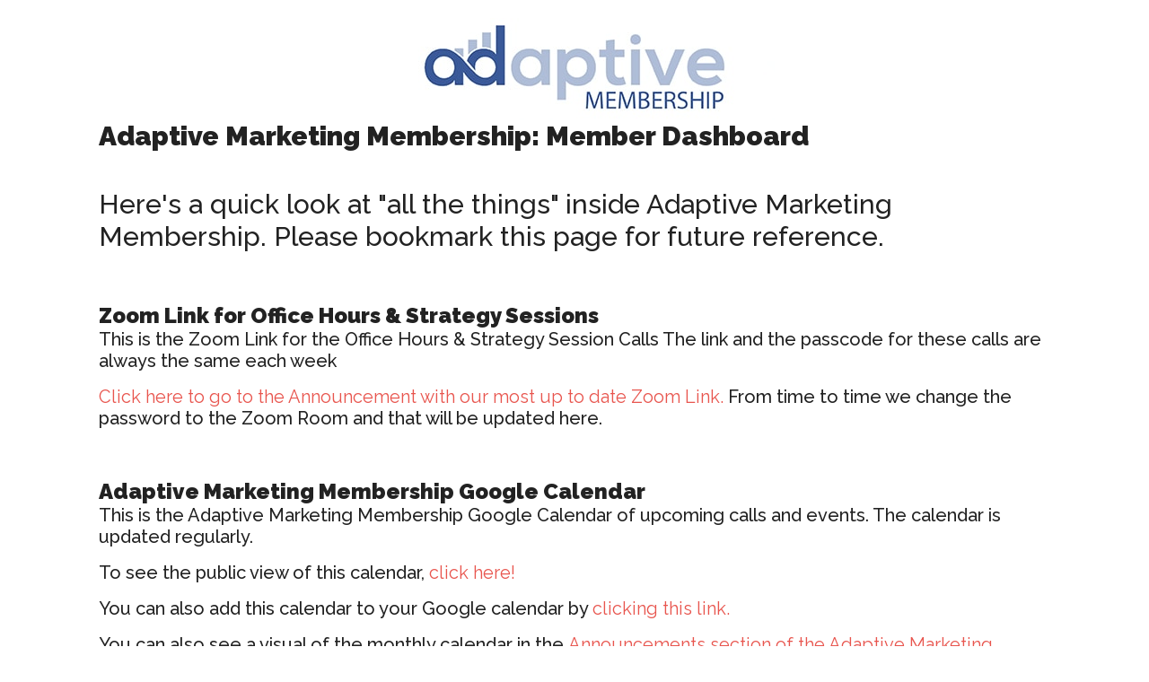

--- FILE ---
content_type: text/html; charset=UTF-8
request_url: https://adaptiveadscourse.com/adaptivemembershipdashboard/
body_size: 41548
content:
<!DOCTYPE html>
<html lang="en-US">
<head >
<meta charset="UTF-8" />
<meta name="viewport" content="width=device-width, initial-scale=1" />
<meta name='robots' content='index, follow, max-image-preview:large, max-snippet:-1, max-video-preview:-1' />
	<style>img:is([sizes="auto" i], [sizes^="auto," i]) { contain-intrinsic-size: 3000px 1500px }</style>
	
	<!-- This site is optimized with the Yoast SEO plugin v26.3 - https://yoast.com/wordpress/plugins/seo/ -->
	<title>ADaptive Membership- Member Dashboard - ADaptive Ads Course</title>
	<link rel="canonical" href="https://adaptiveadscourse.com/adaptivemembershipdashboard/" />
	<meta property="og:locale" content="en_US" />
	<meta property="og:type" content="article" />
	<meta property="og:title" content="ADaptive Membership- Member Dashboard - ADaptive Ads Course" />
	<meta property="og:description" content="Adaptive Marketing Membership: Member Dashboard Here&#8217;s a quick look at &#8220;all the things&#8221; inside Adaptive Marketing Membership. Please bookmark this page for future reference. Zoom Link for Office Hours &#038; Strategy Sessions This is the Zoom Link for the Office Hours &amp; Strategy Session Calls The link and the passcode for these calls are always [&hellip;]" />
	<meta property="og:url" content="https://adaptiveadscourse.com/adaptivemembershipdashboard/" />
	<meta property="og:site_name" content="ADaptive Ads Course" />
	<meta property="article:modified_time" content="2021-03-27T16:23:40+00:00" />
	<meta property="og:image" content="https://adaptiveadscourse.com/wp-content/uploads/2020/11/adaptive_membership.jpg" />
	<meta property="og:image:width" content="445" />
	<meta property="og:image:height" content="114" />
	<meta property="og:image:type" content="image/jpeg" />
	<meta name="twitter:card" content="summary_large_image" />
	<meta name="twitter:label1" content="Est. reading time" />
	<meta name="twitter:data1" content="4 minutes" />
	<script type="application/ld+json" class="yoast-schema-graph">{"@context":"https://schema.org","@graph":[{"@type":"WebPage","@id":"https://adaptiveadscourse.com/adaptivemembershipdashboard/","url":"https://adaptiveadscourse.com/adaptivemembershipdashboard/","name":"ADaptive Membership- Member Dashboard - ADaptive Ads Course","isPartOf":{"@id":"https://adaptiveadscourse.com/#website"},"primaryImageOfPage":{"@id":"https://adaptiveadscourse.com/adaptivemembershipdashboard/#primaryimage"},"image":{"@id":"https://adaptiveadscourse.com/adaptivemembershipdashboard/#primaryimage"},"thumbnailUrl":"https://adaptiveadscourse.com/wp-content/uploads/2020/11/adaptive_membership.jpg","datePublished":"2020-11-29T18:45:55+00:00","dateModified":"2021-03-27T16:23:40+00:00","breadcrumb":{"@id":"https://adaptiveadscourse.com/adaptivemembershipdashboard/#breadcrumb"},"inLanguage":"en-US","potentialAction":[{"@type":"ReadAction","target":["https://adaptiveadscourse.com/adaptivemembershipdashboard/"]}]},{"@type":"ImageObject","inLanguage":"en-US","@id":"https://adaptiveadscourse.com/adaptivemembershipdashboard/#primaryimage","url":"https://adaptiveadscourse.com/wp-content/uploads/2020/11/adaptive_membership.jpg","contentUrl":"https://adaptiveadscourse.com/wp-content/uploads/2020/11/adaptive_membership.jpg","width":445,"height":114},{"@type":"BreadcrumbList","@id":"https://adaptiveadscourse.com/adaptivemembershipdashboard/#breadcrumb","itemListElement":[{"@type":"ListItem","position":1,"name":"Home","item":"https://adaptiveadscourse.com/"},{"@type":"ListItem","position":2,"name":"ADaptive Membership- Member Dashboard"}]},{"@type":"WebSite","@id":"https://adaptiveadscourse.com/#website","url":"https://adaptiveadscourse.com/","name":"ADaptive Ads Course","description":"Learn how to properly create online ads from a 30 year veteran marketer","potentialAction":[{"@type":"SearchAction","target":{"@type":"EntryPoint","urlTemplate":"https://adaptiveadscourse.com/?s={search_term_string}"},"query-input":{"@type":"PropertyValueSpecification","valueRequired":true,"valueName":"search_term_string"}}],"inLanguage":"en-US"}]}</script>
	<!-- / Yoast SEO plugin. -->


<link rel='dns-prefetch' href='//fonts.googleapis.com' />
<link rel="alternate" type="application/rss+xml" title="ADaptive Ads Course &raquo; Feed" href="https://adaptiveadscourse.com/feed/" />
<link rel="alternate" type="application/rss+xml" title="ADaptive Ads Course &raquo; Comments Feed" href="https://adaptiveadscourse.com/comments/feed/" />
<script type="text/javascript">
/* <![CDATA[ */
window._wpemojiSettings = {"baseUrl":"https:\/\/s.w.org\/images\/core\/emoji\/16.0.1\/72x72\/","ext":".png","svgUrl":"https:\/\/s.w.org\/images\/core\/emoji\/16.0.1\/svg\/","svgExt":".svg","source":{"concatemoji":"https:\/\/adaptiveadscourse.com\/wp-includes\/js\/wp-emoji-release.min.js?ver=6.8.3"}};
/*! This file is auto-generated */
!function(s,n){var o,i,e;function c(e){try{var t={supportTests:e,timestamp:(new Date).valueOf()};sessionStorage.setItem(o,JSON.stringify(t))}catch(e){}}function p(e,t,n){e.clearRect(0,0,e.canvas.width,e.canvas.height),e.fillText(t,0,0);var t=new Uint32Array(e.getImageData(0,0,e.canvas.width,e.canvas.height).data),a=(e.clearRect(0,0,e.canvas.width,e.canvas.height),e.fillText(n,0,0),new Uint32Array(e.getImageData(0,0,e.canvas.width,e.canvas.height).data));return t.every(function(e,t){return e===a[t]})}function u(e,t){e.clearRect(0,0,e.canvas.width,e.canvas.height),e.fillText(t,0,0);for(var n=e.getImageData(16,16,1,1),a=0;a<n.data.length;a++)if(0!==n.data[a])return!1;return!0}function f(e,t,n,a){switch(t){case"flag":return n(e,"\ud83c\udff3\ufe0f\u200d\u26a7\ufe0f","\ud83c\udff3\ufe0f\u200b\u26a7\ufe0f")?!1:!n(e,"\ud83c\udde8\ud83c\uddf6","\ud83c\udde8\u200b\ud83c\uddf6")&&!n(e,"\ud83c\udff4\udb40\udc67\udb40\udc62\udb40\udc65\udb40\udc6e\udb40\udc67\udb40\udc7f","\ud83c\udff4\u200b\udb40\udc67\u200b\udb40\udc62\u200b\udb40\udc65\u200b\udb40\udc6e\u200b\udb40\udc67\u200b\udb40\udc7f");case"emoji":return!a(e,"\ud83e\udedf")}return!1}function g(e,t,n,a){var r="undefined"!=typeof WorkerGlobalScope&&self instanceof WorkerGlobalScope?new OffscreenCanvas(300,150):s.createElement("canvas"),o=r.getContext("2d",{willReadFrequently:!0}),i=(o.textBaseline="top",o.font="600 32px Arial",{});return e.forEach(function(e){i[e]=t(o,e,n,a)}),i}function t(e){var t=s.createElement("script");t.src=e,t.defer=!0,s.head.appendChild(t)}"undefined"!=typeof Promise&&(o="wpEmojiSettingsSupports",i=["flag","emoji"],n.supports={everything:!0,everythingExceptFlag:!0},e=new Promise(function(e){s.addEventListener("DOMContentLoaded",e,{once:!0})}),new Promise(function(t){var n=function(){try{var e=JSON.parse(sessionStorage.getItem(o));if("object"==typeof e&&"number"==typeof e.timestamp&&(new Date).valueOf()<e.timestamp+604800&&"object"==typeof e.supportTests)return e.supportTests}catch(e){}return null}();if(!n){if("undefined"!=typeof Worker&&"undefined"!=typeof OffscreenCanvas&&"undefined"!=typeof URL&&URL.createObjectURL&&"undefined"!=typeof Blob)try{var e="postMessage("+g.toString()+"("+[JSON.stringify(i),f.toString(),p.toString(),u.toString()].join(",")+"));",a=new Blob([e],{type:"text/javascript"}),r=new Worker(URL.createObjectURL(a),{name:"wpTestEmojiSupports"});return void(r.onmessage=function(e){c(n=e.data),r.terminate(),t(n)})}catch(e){}c(n=g(i,f,p,u))}t(n)}).then(function(e){for(var t in e)n.supports[t]=e[t],n.supports.everything=n.supports.everything&&n.supports[t],"flag"!==t&&(n.supports.everythingExceptFlag=n.supports.everythingExceptFlag&&n.supports[t]);n.supports.everythingExceptFlag=n.supports.everythingExceptFlag&&!n.supports.flag,n.DOMReady=!1,n.readyCallback=function(){n.DOMReady=!0}}).then(function(){return e}).then(function(){var e;n.supports.everything||(n.readyCallback(),(e=n.source||{}).concatemoji?t(e.concatemoji):e.wpemoji&&e.twemoji&&(t(e.twemoji),t(e.wpemoji)))}))}((window,document),window._wpemojiSettings);
/* ]]> */
</script>
<link rel='stylesheet' id='magazine-pro-css' href='https://adaptiveadscourse.com/wp-content/themes/magazine-pro/style.css?ver=3.2.4' type='text/css' media='all' />
<style id='wp-emoji-styles-inline-css' type='text/css'>

	img.wp-smiley, img.emoji {
		display: inline !important;
		border: none !important;
		box-shadow: none !important;
		height: 1em !important;
		width: 1em !important;
		margin: 0 0.07em !important;
		vertical-align: -0.1em !important;
		background: none !important;
		padding: 0 !important;
	}
</style>
<link rel='stylesheet' id='wp-block-library-css' href='https://adaptiveadscourse.com/wp-includes/css/dist/block-library/style.min.css?ver=6.8.3' type='text/css' media='all' />
<style id='classic-theme-styles-inline-css' type='text/css'>
/*! This file is auto-generated */
.wp-block-button__link{color:#fff;background-color:#32373c;border-radius:9999px;box-shadow:none;text-decoration:none;padding:calc(.667em + 2px) calc(1.333em + 2px);font-size:1.125em}.wp-block-file__button{background:#32373c;color:#fff;text-decoration:none}
</style>
<style id='global-styles-inline-css' type='text/css'>
:root{--wp--preset--aspect-ratio--square: 1;--wp--preset--aspect-ratio--4-3: 4/3;--wp--preset--aspect-ratio--3-4: 3/4;--wp--preset--aspect-ratio--3-2: 3/2;--wp--preset--aspect-ratio--2-3: 2/3;--wp--preset--aspect-ratio--16-9: 16/9;--wp--preset--aspect-ratio--9-16: 9/16;--wp--preset--color--black: #000000;--wp--preset--color--cyan-bluish-gray: #abb8c3;--wp--preset--color--white: #ffffff;--wp--preset--color--pale-pink: #f78da7;--wp--preset--color--vivid-red: #cf2e2e;--wp--preset--color--luminous-vivid-orange: #ff6900;--wp--preset--color--luminous-vivid-amber: #fcb900;--wp--preset--color--light-green-cyan: #7bdcb5;--wp--preset--color--vivid-green-cyan: #00d084;--wp--preset--color--pale-cyan-blue: #8ed1fc;--wp--preset--color--vivid-cyan-blue: #0693e3;--wp--preset--color--vivid-purple: #9b51e0;--wp--preset--gradient--vivid-cyan-blue-to-vivid-purple: linear-gradient(135deg,rgba(6,147,227,1) 0%,rgb(155,81,224) 100%);--wp--preset--gradient--light-green-cyan-to-vivid-green-cyan: linear-gradient(135deg,rgb(122,220,180) 0%,rgb(0,208,130) 100%);--wp--preset--gradient--luminous-vivid-amber-to-luminous-vivid-orange: linear-gradient(135deg,rgba(252,185,0,1) 0%,rgba(255,105,0,1) 100%);--wp--preset--gradient--luminous-vivid-orange-to-vivid-red: linear-gradient(135deg,rgba(255,105,0,1) 0%,rgb(207,46,46) 100%);--wp--preset--gradient--very-light-gray-to-cyan-bluish-gray: linear-gradient(135deg,rgb(238,238,238) 0%,rgb(169,184,195) 100%);--wp--preset--gradient--cool-to-warm-spectrum: linear-gradient(135deg,rgb(74,234,220) 0%,rgb(151,120,209) 20%,rgb(207,42,186) 40%,rgb(238,44,130) 60%,rgb(251,105,98) 80%,rgb(254,248,76) 100%);--wp--preset--gradient--blush-light-purple: linear-gradient(135deg,rgb(255,206,236) 0%,rgb(152,150,240) 100%);--wp--preset--gradient--blush-bordeaux: linear-gradient(135deg,rgb(254,205,165) 0%,rgb(254,45,45) 50%,rgb(107,0,62) 100%);--wp--preset--gradient--luminous-dusk: linear-gradient(135deg,rgb(255,203,112) 0%,rgb(199,81,192) 50%,rgb(65,88,208) 100%);--wp--preset--gradient--pale-ocean: linear-gradient(135deg,rgb(255,245,203) 0%,rgb(182,227,212) 50%,rgb(51,167,181) 100%);--wp--preset--gradient--electric-grass: linear-gradient(135deg,rgb(202,248,128) 0%,rgb(113,206,126) 100%);--wp--preset--gradient--midnight: linear-gradient(135deg,rgb(2,3,129) 0%,rgb(40,116,252) 100%);--wp--preset--font-size--small: 13px;--wp--preset--font-size--medium: 20px;--wp--preset--font-size--large: 36px;--wp--preset--font-size--x-large: 42px;--wp--preset--spacing--20: 0.44rem;--wp--preset--spacing--30: 0.67rem;--wp--preset--spacing--40: 1rem;--wp--preset--spacing--50: 1.5rem;--wp--preset--spacing--60: 2.25rem;--wp--preset--spacing--70: 3.38rem;--wp--preset--spacing--80: 5.06rem;--wp--preset--shadow--natural: 6px 6px 9px rgba(0, 0, 0, 0.2);--wp--preset--shadow--deep: 12px 12px 50px rgba(0, 0, 0, 0.4);--wp--preset--shadow--sharp: 6px 6px 0px rgba(0, 0, 0, 0.2);--wp--preset--shadow--outlined: 6px 6px 0px -3px rgba(255, 255, 255, 1), 6px 6px rgba(0, 0, 0, 1);--wp--preset--shadow--crisp: 6px 6px 0px rgba(0, 0, 0, 1);}:where(.is-layout-flex){gap: 0.5em;}:where(.is-layout-grid){gap: 0.5em;}body .is-layout-flex{display: flex;}.is-layout-flex{flex-wrap: wrap;align-items: center;}.is-layout-flex > :is(*, div){margin: 0;}body .is-layout-grid{display: grid;}.is-layout-grid > :is(*, div){margin: 0;}:where(.wp-block-columns.is-layout-flex){gap: 2em;}:where(.wp-block-columns.is-layout-grid){gap: 2em;}:where(.wp-block-post-template.is-layout-flex){gap: 1.25em;}:where(.wp-block-post-template.is-layout-grid){gap: 1.25em;}.has-black-color{color: var(--wp--preset--color--black) !important;}.has-cyan-bluish-gray-color{color: var(--wp--preset--color--cyan-bluish-gray) !important;}.has-white-color{color: var(--wp--preset--color--white) !important;}.has-pale-pink-color{color: var(--wp--preset--color--pale-pink) !important;}.has-vivid-red-color{color: var(--wp--preset--color--vivid-red) !important;}.has-luminous-vivid-orange-color{color: var(--wp--preset--color--luminous-vivid-orange) !important;}.has-luminous-vivid-amber-color{color: var(--wp--preset--color--luminous-vivid-amber) !important;}.has-light-green-cyan-color{color: var(--wp--preset--color--light-green-cyan) !important;}.has-vivid-green-cyan-color{color: var(--wp--preset--color--vivid-green-cyan) !important;}.has-pale-cyan-blue-color{color: var(--wp--preset--color--pale-cyan-blue) !important;}.has-vivid-cyan-blue-color{color: var(--wp--preset--color--vivid-cyan-blue) !important;}.has-vivid-purple-color{color: var(--wp--preset--color--vivid-purple) !important;}.has-black-background-color{background-color: var(--wp--preset--color--black) !important;}.has-cyan-bluish-gray-background-color{background-color: var(--wp--preset--color--cyan-bluish-gray) !important;}.has-white-background-color{background-color: var(--wp--preset--color--white) !important;}.has-pale-pink-background-color{background-color: var(--wp--preset--color--pale-pink) !important;}.has-vivid-red-background-color{background-color: var(--wp--preset--color--vivid-red) !important;}.has-luminous-vivid-orange-background-color{background-color: var(--wp--preset--color--luminous-vivid-orange) !important;}.has-luminous-vivid-amber-background-color{background-color: var(--wp--preset--color--luminous-vivid-amber) !important;}.has-light-green-cyan-background-color{background-color: var(--wp--preset--color--light-green-cyan) !important;}.has-vivid-green-cyan-background-color{background-color: var(--wp--preset--color--vivid-green-cyan) !important;}.has-pale-cyan-blue-background-color{background-color: var(--wp--preset--color--pale-cyan-blue) !important;}.has-vivid-cyan-blue-background-color{background-color: var(--wp--preset--color--vivid-cyan-blue) !important;}.has-vivid-purple-background-color{background-color: var(--wp--preset--color--vivid-purple) !important;}.has-black-border-color{border-color: var(--wp--preset--color--black) !important;}.has-cyan-bluish-gray-border-color{border-color: var(--wp--preset--color--cyan-bluish-gray) !important;}.has-white-border-color{border-color: var(--wp--preset--color--white) !important;}.has-pale-pink-border-color{border-color: var(--wp--preset--color--pale-pink) !important;}.has-vivid-red-border-color{border-color: var(--wp--preset--color--vivid-red) !important;}.has-luminous-vivid-orange-border-color{border-color: var(--wp--preset--color--luminous-vivid-orange) !important;}.has-luminous-vivid-amber-border-color{border-color: var(--wp--preset--color--luminous-vivid-amber) !important;}.has-light-green-cyan-border-color{border-color: var(--wp--preset--color--light-green-cyan) !important;}.has-vivid-green-cyan-border-color{border-color: var(--wp--preset--color--vivid-green-cyan) !important;}.has-pale-cyan-blue-border-color{border-color: var(--wp--preset--color--pale-cyan-blue) !important;}.has-vivid-cyan-blue-border-color{border-color: var(--wp--preset--color--vivid-cyan-blue) !important;}.has-vivid-purple-border-color{border-color: var(--wp--preset--color--vivid-purple) !important;}.has-vivid-cyan-blue-to-vivid-purple-gradient-background{background: var(--wp--preset--gradient--vivid-cyan-blue-to-vivid-purple) !important;}.has-light-green-cyan-to-vivid-green-cyan-gradient-background{background: var(--wp--preset--gradient--light-green-cyan-to-vivid-green-cyan) !important;}.has-luminous-vivid-amber-to-luminous-vivid-orange-gradient-background{background: var(--wp--preset--gradient--luminous-vivid-amber-to-luminous-vivid-orange) !important;}.has-luminous-vivid-orange-to-vivid-red-gradient-background{background: var(--wp--preset--gradient--luminous-vivid-orange-to-vivid-red) !important;}.has-very-light-gray-to-cyan-bluish-gray-gradient-background{background: var(--wp--preset--gradient--very-light-gray-to-cyan-bluish-gray) !important;}.has-cool-to-warm-spectrum-gradient-background{background: var(--wp--preset--gradient--cool-to-warm-spectrum) !important;}.has-blush-light-purple-gradient-background{background: var(--wp--preset--gradient--blush-light-purple) !important;}.has-blush-bordeaux-gradient-background{background: var(--wp--preset--gradient--blush-bordeaux) !important;}.has-luminous-dusk-gradient-background{background: var(--wp--preset--gradient--luminous-dusk) !important;}.has-pale-ocean-gradient-background{background: var(--wp--preset--gradient--pale-ocean) !important;}.has-electric-grass-gradient-background{background: var(--wp--preset--gradient--electric-grass) !important;}.has-midnight-gradient-background{background: var(--wp--preset--gradient--midnight) !important;}.has-small-font-size{font-size: var(--wp--preset--font-size--small) !important;}.has-medium-font-size{font-size: var(--wp--preset--font-size--medium) !important;}.has-large-font-size{font-size: var(--wp--preset--font-size--large) !important;}.has-x-large-font-size{font-size: var(--wp--preset--font-size--x-large) !important;}
:where(.wp-block-post-template.is-layout-flex){gap: 1.25em;}:where(.wp-block-post-template.is-layout-grid){gap: 1.25em;}
:where(.wp-block-columns.is-layout-flex){gap: 2em;}:where(.wp-block-columns.is-layout-grid){gap: 2em;}
:root :where(.wp-block-pullquote){font-size: 1.5em;line-height: 1.6;}
</style>
<link rel='stylesheet' id='fl-builder-layout-229-css' href='https://adaptiveadscourse.com/wp-content/uploads/bb-plugin/cache/229-layout.css?ver=f4a3e591635ae395ec85bca54a4a8047' type='text/css' media='all' />
<link rel='stylesheet' id='dashicons-css' href='https://adaptiveadscourse.com/wp-includes/css/dashicons.min.css?ver=6.8.3' type='text/css' media='all' />
<link rel='stylesheet' id='google-fonts-css' href='//fonts.googleapis.com/css?family=Roboto%3A300%2C400%7CRaleway%3A400%2C500%2C900&#038;ver=3.2.4' type='text/css' media='all' />
<link rel='stylesheet' id='pp-animate-css' href='https://adaptiveadscourse.com/wp-content/plugins/bbpowerpack/assets/css/animate.min.css?ver=3.5.1' type='text/css' media='all' />
<script type="text/javascript" src="https://adaptiveadscourse.com/wp-includes/js/jquery/jquery.min.js?ver=3.7.1" id="jquery-core-js"></script>
<script type="text/javascript" src="https://adaptiveadscourse.com/wp-includes/js/jquery/jquery-migrate.min.js?ver=3.4.1" id="jquery-migrate-js"></script>
<script type="text/javascript" src="https://adaptiveadscourse.com/wp-content/themes/magazine-pro/js/entry-date.js?ver=1.0.0" id="magazine-entry-date-js"></script>
<link rel="https://api.w.org/" href="https://adaptiveadscourse.com/wp-json/" /><link rel="alternate" title="JSON" type="application/json" href="https://adaptiveadscourse.com/wp-json/wp/v2/pages/229" /><link rel="EditURI" type="application/rsd+xml" title="RSD" href="https://adaptiveadscourse.com/xmlrpc.php?rsd" />
<meta name="generator" content="WordPress 6.8.3" />
<link rel='shortlink' href='https://adaptiveadscourse.com/?p=229' />
<link rel="alternate" title="oEmbed (JSON)" type="application/json+oembed" href="https://adaptiveadscourse.com/wp-json/oembed/1.0/embed?url=https%3A%2F%2Fadaptiveadscourse.com%2Fadaptivemembershipdashboard%2F" />
<link rel="alternate" title="oEmbed (XML)" type="text/xml+oembed" href="https://adaptiveadscourse.com/wp-json/oembed/1.0/embed?url=https%3A%2F%2Fadaptiveadscourse.com%2Fadaptivemembershipdashboard%2F&#038;format=xml" />
		<script>
			var bb_powerpack = {
				version: '2.40.6',
				getAjaxUrl: function() { return atob( 'aHR0cHM6Ly9hZGFwdGl2ZWFkc2NvdXJzZS5jb20vd3AtYWRtaW4vYWRtaW4tYWpheC5waHA=' ); },
				callback: function() {},
				mapMarkerData: {},
				post_id: '229',
				search_term: '',
				current_page: 'https://adaptiveadscourse.com/adaptivemembershipdashboard/',
				conditionals: {
					is_front_page: false,
					is_home: false,
					is_archive: false,
					current_post_type: '',
					is_tax: false,
										is_author: false,
					current_author: false,
					is_search: false,
									}
			};
		</script>
		<link rel="icon" href="https://adaptiveadscourse.com/wp-content/themes/magazine-pro/images/favicon.ico" />

<!-- Meta Pixel Code -->
<script type='text/javascript'>
!function(f,b,e,v,n,t,s){if(f.fbq)return;n=f.fbq=function(){n.callMethod?
n.callMethod.apply(n,arguments):n.queue.push(arguments)};if(!f._fbq)f._fbq=n;
n.push=n;n.loaded=!0;n.version='2.0';n.queue=[];t=b.createElement(e);t.async=!0;
t.src=v;s=b.getElementsByTagName(e)[0];s.parentNode.insertBefore(t,s)}(window,
document,'script','https://connect.facebook.net/en_US/fbevents.js');
</script>
<!-- End Meta Pixel Code -->
<script type='text/javascript'>var url = window.location.origin + '?ob=open-bridge';
            fbq('set', 'openbridge', '1496007357198110', url);
fbq('init', '1496007357198110', {}, {
    "agent": "wordpress-6.8.3-4.1.5"
})</script><script type='text/javascript'>
    fbq('track', 'PageView', []);
  </script>		<style type="text/css" id="wp-custom-css">
			.builder-page .site-inner {
    max-width: 100%;
    padding: 0;
}
.builder-page .content {
    width: 100%;
}
.builder-page .entry {
    margin-bottom: 0;
}
.builder-page .post-edit-link {
    display: none;
}
.site-header {
     display: none;
}		</style>
		</head>
<body data-rsssl=1 class="wp-singular page-template-default page page-id-229 wp-theme-genesis wp-child-theme-magazine-pro fl-builder fl-builder-2-9-4 fl-no-js header-full-width full-width-content genesis-title-hidden genesis-breadcrumbs-hidden genesis-footer-widgets-hidden builder-page">
<!-- Meta Pixel Code -->
<noscript>
<img height="1" width="1" style="display:none" alt="fbpx"
src="https://www.facebook.com/tr?id=1496007357198110&ev=PageView&noscript=1" />
</noscript>
<!-- End Meta Pixel Code -->
<div class="site-container"><ul class="genesis-skip-link"><li><a href="#genesis-content" class="screen-reader-shortcut"> Skip to main content</a></li></ul><header class="site-header"><div class="wrap"><div class="title-area"><p class="site-title"><a href="https://adaptiveadscourse.com/">ADaptive Ads Course</a></p><p class="site-description">Learn how to properly create online ads from a 30 year veteran marketer</p></div></div></header><div class="site-inner"><div class="content-sidebar-wrap"><main class="content" id="genesis-content"><article class="post-229 page type-page status-publish has-post-thumbnail entry" aria-label="ADaptive Membership- Member Dashboard"><div class="entry-content"><div class="fl-builder-content fl-builder-content-229 fl-builder-content-primary fl-builder-global-templates-locked" data-post-id="229"><div class="fl-row fl-row-fixed-width fl-row-bg-none fl-node-5fc3ecce68948 fl-row-default-height fl-row-align-center" data-node="5fc3ecce68948">
	<div class="fl-row-content-wrap">
						<div class="fl-row-content fl-row-fixed-width fl-node-content">
		
<div class="fl-col-group fl-node-5fc3ecce6c208" data-node="5fc3ecce6c208">
			<div class="fl-col fl-node-5fc3ecce6c329 fl-col-bg-color" data-node="5fc3ecce6c329">
	<div class="fl-col-content fl-node-content"><div class="fl-module fl-module-photo fl-node-5fc3ecce6875b" data-node="5fc3ecce6875b">
	<div class="fl-module-content fl-node-content">
		<div class="fl-photo fl-photo-align-center" itemscope itemtype="https://schema.org/ImageObject">
	<div class="fl-photo-content fl-photo-img-jpg">
				<img decoding="async" class="fl-photo-img wp-image-231 size-full" src="https://adaptiveadscourse.com/wp-content/uploads/2020/11/adaptive_membership.jpg" alt="adaptive_membership" itemprop="image" height="114" width="445" title="adaptive_membership" srcset="https://adaptiveadscourse.com/wp-content/uploads/2020/11/adaptive_membership.jpg 445w, https://adaptiveadscourse.com/wp-content/uploads/2020/11/adaptive_membership-300x77.jpg 300w" sizes="(max-width: 445px) 100vw, 445px" />
					</div>
	</div>
	</div>
</div>
</div>
</div>
	</div>

<div class="fl-col-group fl-node-5fc3ed0ede0ec" data-node="5fc3ed0ede0ec">
			<div class="fl-col fl-node-5fc3ed0ede1de fl-col-bg-color" data-node="5fc3ed0ede1de">
	<div class="fl-col-content fl-node-content"><div class="fl-module fl-module-heading fl-node-5fc3ed0ede060" data-node="5fc3ed0ede060">
	<div class="fl-module-content fl-node-content">
		<h2 class="fl-heading">
		<span class="fl-heading-text">Adaptive Marketing Membership: Member Dashboard</span>
	</h2>
	</div>
</div>
</div>
</div>
	</div>
		</div>
	</div>
</div>
<div class="fl-row fl-row-fixed-width fl-row-bg-none fl-node-5fc3ed4206be0 fl-row-default-height fl-row-align-center" data-node="5fc3ed4206be0">
	<div class="fl-row-content-wrap">
						<div class="fl-row-content fl-row-fixed-width fl-node-content">
		
<div class="fl-col-group fl-node-5fc3ed420f0ee" data-node="5fc3ed420f0ee">
			<div class="fl-col fl-node-5fc3ed420f2e3 fl-col-bg-color" data-node="5fc3ed420f2e3">
	<div class="fl-col-content fl-node-content"><div class="fl-module fl-module-rich-text fl-node-5fc3ed420659c" data-node="5fc3ed420659c">
	<div class="fl-module-content fl-node-content">
		<div class="fl-rich-text">
	<h2 class="fl-heading"><span class="fl-heading-text">Here's a quick look at "all the things" inside Adaptive Marketing Membership. Please bookmark this page for future reference.</span></h2>
</div>
	</div>
</div>
</div>
</div>
	</div>
		</div>
	</div>
</div>
<div class="fl-row fl-row-fixed-width fl-row-bg-none fl-node-5fc3ed8377171 fl-row-default-height fl-row-align-center" data-node="5fc3ed8377171">
	<div class="fl-row-content-wrap">
						<div class="fl-row-content fl-row-fixed-width fl-node-content">
		
<div class="fl-col-group fl-node-5fc3ed837cb87" data-node="5fc3ed837cb87">
			<div class="fl-col fl-node-5fc3ed837ccd4 fl-col-bg-color" data-node="5fc3ed837ccd4">
	<div class="fl-col-content fl-node-content"><div class="fl-module fl-module-heading fl-node-5fc3ed8376ba8" data-node="5fc3ed8376ba8">
	<div class="fl-module-content fl-node-content">
		<h3 class="fl-heading">
		<span class="fl-heading-text">Zoom Link for Office Hours & Strategy Sessions</span>
	</h3>
	</div>
</div>
<div class="fl-module fl-module-rich-text fl-node-5fc3edaa4c9d2" data-node="5fc3edaa4c9d2">
	<div class="fl-module-content fl-node-content">
		<div class="fl-rich-text">
	<h4>This is the Zoom Link for the Office Hours &amp; Strategy Session Calls The link and the passcode for these calls are always the same each week</h4>
<h4><a href="https://www.facebook.com/groups/adaptivemembership/permalink/467367817577714/" target="_blank" rel="noopener">Click here to go to the Announcement with our most up to date Zoom Link.</a> From time to time we change the password to the Zoom Room and that will be updated here.</h4>
</div>
	</div>
</div>
</div>
</div>
	</div>
		</div>
	</div>
</div>
<div class="fl-row fl-row-fixed-width fl-row-bg-none fl-node-5fc3ee27b795f fl-row-default-height fl-row-align-center" data-node="5fc3ee27b795f">
	<div class="fl-row-content-wrap">
						<div class="fl-row-content fl-row-fixed-width fl-node-content">
		
<div class="fl-col-group fl-node-5fc3ee27bce5c" data-node="5fc3ee27bce5c">
			<div class="fl-col fl-node-5fc3ee27bd000 fl-col-bg-color" data-node="5fc3ee27bd000">
	<div class="fl-col-content fl-node-content"><div class="fl-module fl-module-heading fl-node-5fc3ee27b734c" data-node="5fc3ee27b734c">
	<div class="fl-module-content fl-node-content">
		<h3 class="fl-heading">
		<span class="fl-heading-text">Adaptive Marketing Membership Google Calendar</span>
	</h3>
	</div>
</div>
<div class="fl-module fl-module-rich-text fl-node-5fc3ee5d4c96e" data-node="5fc3ee5d4c96e">
	<div class="fl-module-content fl-node-content">
		<div class="fl-rich-text">
	<h4>This is the Adaptive Marketing Membership Google Calendar of upcoming calls and events. The calendar is updated regularly.</h4>
<h4 class="bi6gxh9e"><span class="d2edcug0 hpfvmrgz qv66sw1b c1et5uql oi732d6d ik7dh3pa fgxwclzu jq4qci2q a3bd9o3v knj5qynh oo9gr5id">To see the public view of this calendar, <a href="https://calendar.google.com/calendar/u/0/embed?src=mpr63dnpqomqlq9g41u0kg7an4@group.calendar.google.com&amp;ctz=America/New_York&amp;fbclid=IwAR2gSeALOKGwIyHH-zKjvLl7HYG2hHb68qhNU1wy_WDIvutdvSAqkMQrsJU" target="_blank" rel="noopener">click here!</a></span></h4>
<h4 class="bi6gxh9e"><span class="d2edcug0 hpfvmrgz qv66sw1b c1et5uql oi732d6d ik7dh3pa fgxwclzu jq4qci2q a3bd9o3v knj5qynh oo9gr5id">You can also add this calendar to your Google calendar by <a href="https://calendar.google.com/calendar/ical/mpr63dnpqomqlq9g41u0kg7an4%40group.calendar.google.com/public/basic.ics" target="_blank" rel="noopener">clicking this link.</a></span></h4>
<h4>You can also see a visual of the monthly calendar in the <a href="https://www.facebook.com/groups/adaptivemembership/announcements" target="_blank" rel="noopener">Announcements section of the Adaptive Marketing Membership Facebook Group.</a></h4>
</div>
	</div>
</div>
</div>
</div>
	</div>
		</div>
	</div>
</div>
<div class="fl-row fl-row-fixed-width fl-row-bg-none fl-node-5fc3efbb32a01 fl-row-default-height fl-row-align-center" data-node="5fc3efbb32a01">
	<div class="fl-row-content-wrap">
						<div class="fl-row-content fl-row-fixed-width fl-node-content">
		
<div class="fl-col-group fl-node-5fc3efbb3adae" data-node="5fc3efbb3adae">
			<div class="fl-col fl-node-5fc3efbb3afb2 fl-col-bg-color" data-node="5fc3efbb3afb2">
	<div class="fl-col-content fl-node-content"><div class="fl-module fl-module-heading fl-node-5fc3efbb31d65" data-node="5fc3efbb31d65">
	<div class="fl-module-content fl-node-content">
		<h3 class="fl-heading">
		<span class="fl-heading-text">Adaptive Marketing Membership: Weekly Review Form</span>
	</h3>
	</div>
</div>
<div class="fl-module fl-module-rich-text fl-node-5fc3efdef04f8" data-node="5fc3efdef04f8">
	<div class="fl-module-content fl-node-content">
		<div class="fl-rich-text">
	<h4 data-block-id="block-b468a773-81bc-478d-8dd8-6adb5612fe07">We're happy to announce that we offer weekly reviews of Ads, Opt in pages, Sales Pages, or Email Copy to our active Adaptive Marketing members.</h4>
<h4 data-block-id="block-17a9ccb0-5665-4fab-a063-533b86915b63">We know that this feedback will help you <strong>improve your messaging, so you can fix your funnels and get better conversions.</strong></h4>
<h4 data-block-id="block-cabb2797-f44d-4613-8943-fdc011692a9c">Weekly reviews are done by our team on Wednesdays and Thursdays. Please have your ad, opt in page, sales page, or email copy ready for review by Monday at 6pm EDT by filling out this form.</h4>
<h4 data-block-id="block-5dd13cb3-51dd-466b-b55d-31f929bf7b2b">Any review requests received after Mondays at 6pm EDT will be scheduled for next week and completed with next weeks reviews.</h4>
<h4 data-block-id="block-e32026a0-bba5-4b19-883a-932da0a4f3df">Our team will review either one ad, opt in page, sales page, or email copy per member each week. Please only submit one item for review per week (And remember you can submit more of your marketing pieces for review in future weeks!)</h4>
<h4 data-block-id="block-51919a46-88bc-4ea7-9e0e-9f5cba8172c2">Adaptive Marketing members get 1 professional review per week. Unused reviews will not be rolled over into the next week (No submission for the week-No review) Get your calendars out to schedule a time each week to submit for your reviews..we don't want any frown faces!</h4>
<h4 data-block-id="block-4558a20d-0149-4753-8e40-c55dac32f398">Once submitted, please allow up to Friday afternoon EDT that same week to receive your review. We will notify you how to access it, so you take your feedback and put it into action!</h4>
<h4 data-block-id="block-2f8a091f-f85d-49d4-bad3-86e27ac75b4f">Looking forward to helping you take your marketing to the next level!</h4>
<h4></h4>
<h2><strong>How to Submit a Weekly Review &amp; Where to Access Your Reviews</strong></h2>
<h3><a href="https://membersarea.kartra.com/portal/adaptive" target="_blank" rel="noopener">Login to your Membership Platform</a></h3>
<ul>
<li>
<h4>Click on Adaptive Membership Content</h4>
</li>
<li>
<h4>Click on Weekly Reviews</h4>
</li>
<li>
<h4>You'll see the Weekly Review Submission Form in the menu. You'll also see a tab on How to Watch the Review Videos, which shows you how to use the video player.</h4>
</li>
<li>
<h4>Below these are menus of each month's submissions. They are organized by each week of the month.</h4>
</li>
</ul>
</div>
	</div>
</div>
</div>
</div>
	</div>
		</div>
	</div>
</div>
<div class="fl-row fl-row-fixed-width fl-row-bg-none fl-node-5fc3f081a7aca fl-row-default-height fl-row-align-center" data-node="5fc3f081a7aca">
	<div class="fl-row-content-wrap">
						<div class="fl-row-content fl-row-fixed-width fl-node-content">
		
<div class="fl-col-group fl-node-5fc3f081afba0" data-node="5fc3f081afba0">
			<div class="fl-col fl-node-5fc3f081afd0b fl-col-bg-color" data-node="5fc3f081afd0b">
	<div class="fl-col-content fl-node-content"><div class="fl-module fl-module-heading fl-node-5fc3f081a721b" data-node="5fc3f081a721b">
	<div class="fl-module-content fl-node-content">
		<h3 class="fl-heading">
		<span class="fl-heading-text">Adaptive Marketing Membership: Monthly Ad Submission Form</span>
	</h3>
	</div>
</div>
<div class="fl-module fl-module-rich-text fl-node-5fc3f09aefed7" data-node="5fc3f09aefed7">
	<div class="fl-module-content fl-node-content">
		<div class="fl-rich-text">
	<h4>We're excited to offer all of our active Adaptive Marketing Members the opportunity of having one ad professionally written for them each calendar month!</h4>
<h4>Here are the details on how to get your monthly ad. There's a couple important details to know so you get an awesome ad.</h4>
<h4>Please fill out this form each month to get your ad delivered to you. Cut off date and time for each month is 11:59pm EST of that calendar month.</h4>
<h4>Fill out this form completely, remember the more details you can give our copywriters, the more detailed they can write your ad.</h4>
<h4>Only 1 ad submission per month please and once your form is submitted the process will begin, so please make sure you have filled everything out correctly. (Don't hit that submit button too soon..double check your work!)</h4>
<h4>Adaptive Marketing members get 1 professionally written ad per calendar month. Unused ads will not be rolled over into the next month. (No submission for the month-No ad) Get your calendars out to schedule a time each month to submit for your ads..we don't want any frown faces!</h4>
<h4>Once submitted, please allow up to 5-7 business days to receive your professionally written ad. We will notify you how to access it, so you can put it into action!</h4>
<h2></h2>
<h2><strong>How to Submit a Monthly Ad &amp; Where to Access Your Ad Copy</strong></h2>
<h3><a href="https://membersarea.kartra.com/portal/adaptive" target="_blank" rel="noopener">Login to your Membership Platform</a></h3>
<ul>
<li>
<h4>Click on Adaptive Membership Content</h4>
</li>
<li>
<h4>Click on Monthly Ad Submissions</h4>
</li>
<li>
<h4>You'll see the Monthly Ad Submission Form in the menu.</h4>
</li>
<li>
<h4>Below this are menus of each month's submissions. They are organized by members last names.</h4>
</li>
</ul>
</div>
	</div>
</div>
</div>
</div>
	</div>
		</div>
	</div>
</div>
<div class="fl-row fl-row-fixed-width fl-row-bg-none fl-node-5fc3f10695f59 fl-row-default-height fl-row-align-center" data-node="5fc3f10695f59">
	<div class="fl-row-content-wrap">
						<div class="fl-row-content fl-row-fixed-width fl-node-content">
		
<div class="fl-col-group fl-node-5fc3f1069e534" data-node="5fc3f1069e534">
			<div class="fl-col fl-node-5fc3f1069e66b fl-col-bg-color" data-node="5fc3f1069e66b">
	<div class="fl-col-content fl-node-content"><div class="fl-module fl-module-heading fl-node-5fc3f106955ca" data-node="5fc3f106955ca">
	<div class="fl-module-content fl-node-content">
		<h3 class="fl-heading">
		<span class="fl-heading-text">Adaptive Marketing Membership Platform</span>
	</h3>
	</div>
</div>
<div class="fl-module fl-module-rich-text fl-node-5fc3f13b8316e" data-node="5fc3f13b8316e">
	<div class="fl-module-content fl-node-content">
		<div class="fl-rich-text">
	<h4>This is the link for the Adaptive Marketing Membership platform, which is hosted on Kartra. Here you will find the Adaptive Facebook Ads Course, Call Replays, Weekly Review Form, and Monthly Ad Submission Form. If you have trouble logging in, please email team@internetmarketingbiz.com so we can resend your login information to you.</h4>
<h4><a href="https://membersarea.kartra.com/portal/adaptive" target="_blank" rel="noopener">https://membersarea.kartra.com/portal/adaptive</a></h4>
</div>
	</div>
</div>
</div>
</div>
	</div>
		</div>
	</div>
</div>
<div class="fl-row fl-row-fixed-width fl-row-bg-none fl-node-5fc3f1bf51618 fl-row-default-height fl-row-align-center" data-node="5fc3f1bf51618">
	<div class="fl-row-content-wrap">
						<div class="fl-row-content fl-row-fixed-width fl-node-content">
		
<div class="fl-col-group fl-node-5fc3f1bf5aef1" data-node="5fc3f1bf5aef1">
			<div class="fl-col fl-node-5fc3f1bf5b01e fl-col-bg-color" data-node="5fc3f1bf5b01e">
	<div class="fl-col-content fl-node-content"><div class="fl-module fl-module-heading fl-node-5fc3f1bf50be6" data-node="5fc3f1bf50be6">
	<div class="fl-module-content fl-node-content">
		<h3 class="fl-heading">
		<span class="fl-heading-text">Adaptive Marketing Membership Facebook Group</span>
	</h3>
	</div>
</div>
<div class="fl-module fl-module-rich-text fl-node-5fc3f1f36e976" data-node="5fc3f1f36e976">
	<div class="fl-module-content fl-node-content">
		<div class="fl-rich-text">
	<h4>This is the link for the private Adaptive Marketing Membership Facebook group where we have support and discussions between members and our team.</h4>
<h4><a href="https://www.facebook.com/groups/adaptivemembership" target="_blank" rel="noopener">https://www.facebook.com/groups/adaptivemembership</a></h4>
<h4><a href="https://www.facebook.com/groups/adaptivemembership/announcements" target="_blank" rel="noopener">The Announcements section</a> of the Adaptive Marketing Membership Facebook group is where additional event information is posted.</h4>
</div>
	</div>
</div>
</div>
</div>
	</div>
		</div>
	</div>
</div>
</div></div></article></main></div></div><footer class="site-footer"><div class="wrap"><p>Copyright &#x000A9;&nbsp;2025 &middot; Internet Marketing Biz, LLC &middot; <a href=https://adaptiveadscourse.com/terms-conditions/>Terms and Conditions</A> &middot; <a rel="nofollow" href="https://adaptiveadscourse.com/wp-login.php">Log in</a></p></div></footer></div><script type="speculationrules">
{"prefetch":[{"source":"document","where":{"and":[{"href_matches":"\/*"},{"not":{"href_matches":["\/wp-*.php","\/wp-admin\/*","\/wp-content\/uploads\/*","\/wp-content\/*","\/wp-content\/plugins\/*","\/wp-content\/themes\/magazine-pro\/*","\/wp-content\/themes\/genesis\/*","\/*\\?(.+)"]}},{"not":{"selector_matches":"a[rel~=\"nofollow\"]"}},{"not":{"selector_matches":".no-prefetch, .no-prefetch a"}}]},"eagerness":"conservative"}]}
</script>
    <!-- Meta Pixel Event Code -->
    <script type='text/javascript'>
        document.addEventListener( 'wpcf7mailsent', function( event ) {
        if( "fb_pxl_code" in event.detail.apiResponse){
            eval(event.detail.apiResponse.fb_pxl_code);
        }
        }, false );
    </script>
    <!-- End Meta Pixel Event Code -->
        <div id='fb-pxl-ajax-code'></div><script type="text/javascript" src="https://adaptiveadscourse.com/wp-content/uploads/bb-plugin/cache/229-layout.js?ver=c39e4db829ea430495e4d46b4053ff41" id="fl-builder-layout-229-js"></script>
<script type="text/javascript" src="https://adaptiveadscourse.com/wp-includes/js/hoverIntent.min.js?ver=1.10.2" id="hoverIntent-js"></script>
<script type="text/javascript" src="https://adaptiveadscourse.com/wp-content/themes/genesis/lib/js/menu/superfish.min.js?ver=1.7.10" id="superfish-js"></script>
<script type="text/javascript" src="https://adaptiveadscourse.com/wp-content/themes/genesis/lib/js/menu/superfish.args.min.js?ver=3.6.0" id="superfish-args-js"></script>
<script type="text/javascript" src="https://adaptiveadscourse.com/wp-content/themes/genesis/lib/js/skip-links.min.js?ver=3.6.0" id="skip-links-js"></script>
<script type="text/javascript" id="magazine-responsive-menu-js-extra">
/* <![CDATA[ */
var genesis_responsive_menu = {"mainMenu":"Menu","subMenu":"Submenu","menuClasses":{"combine":[".nav-primary",".nav-header",".nav-secondary"]}};
/* ]]> */
</script>
<script type="text/javascript" src="https://adaptiveadscourse.com/wp-content/themes/magazine-pro/js/responsive-menus.min.js?ver=3.2.4" id="magazine-responsive-menu-js"></script>
</body></html>
